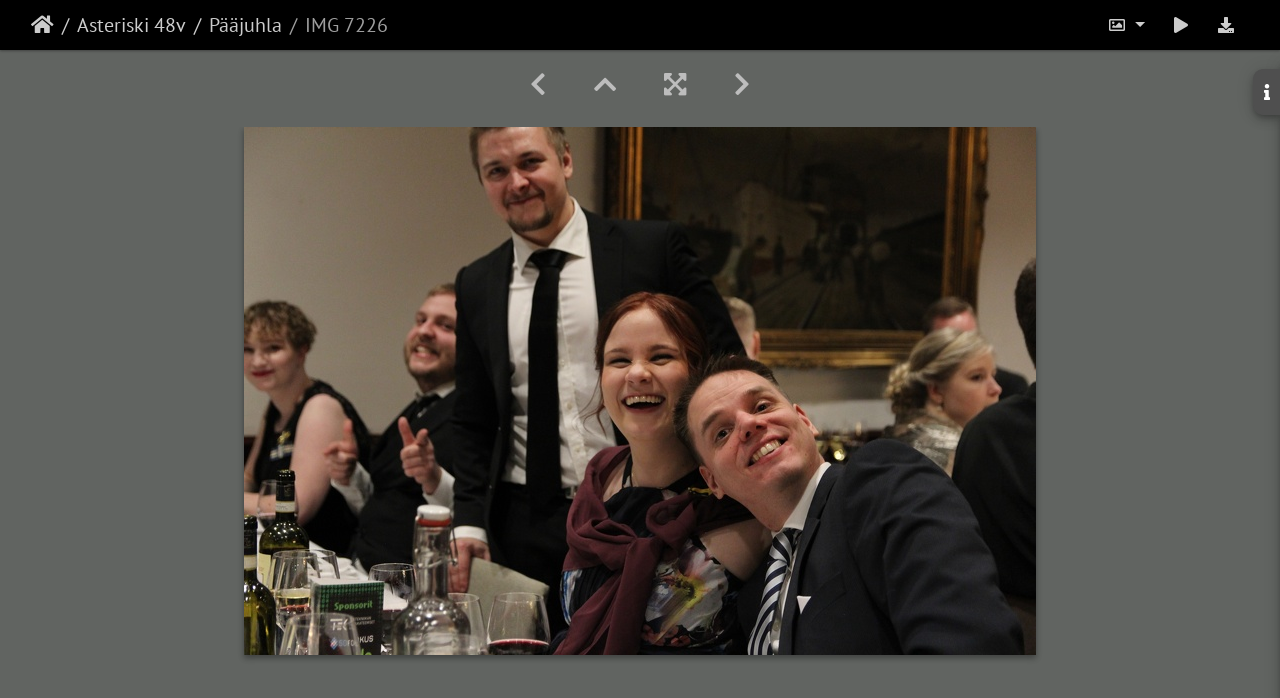

--- FILE ---
content_type: text/html; charset=utf-8
request_url: https://kuvat.asteriski.fi/picture.php?/37250/category/11877
body_size: 10172
content:
<!DOCTYPE html>
<html lang="fi" dir="ltr">
<head>
    <meta http-equiv="Content-Type" content="text/html; charset=utf-8">
    <meta name="generator" content="Piwigo (aka PWG), see piwigo.org">
    <meta name="viewport" content="width=device-width, initial-scale=1.0, maximum-scale=1.0, viewport-fit=cover">
    <meta name="mobile-web-app-capable" content="yes">
    <meta name="apple-mobile-web-app-capable" content="yes">
    <meta name="apple-mobile-web-app-status-bar-style" content="black-translucent">
    <meta http-equiv="X-UA-Compatible" content="IE=edge">
    <meta name="description" content="IMG 7226 - IMG_7226.JPG">

    <title>IMG 7226 | Asteriski ry galleria</title>
    <link rel="shortcut icon" type="image/x-icon" href="./local/favicon.ico">
    <link rel="icon" sizes="192x192" href="themes/bootstrap_darkroom/img/logo.png">
    <link rel="apple-touch-icon" sizes="192x192" href="themes/bootstrap_darkroom/img/logo.png">
    <link rel="start" title="Etusivu" href="/" >
    <link rel="search" title="Etsi" href="search.php">
    <link rel="first" title="Ensimmäinen" href="picture.php?/37280/category/11877">
    <link rel="prev" title="Edellinen" href="picture.php?/37249/category/11877">
    <link rel="next" title="Seuraava" href="picture.php?/37251/category/11877">
    <link rel="last" title="Viimeinen" href="picture.php?/37279/category/11877">
    <link rel="up" title="Esikatselukuvat" href="index.php?/category/11877">
    <link rel="canonical" href="picture.php?/37250">

     <link rel="stylesheet" type="text/css" href="_data/combined/121j5v3.css">

<link rel="prerender" href="picture.php?/37251/category/11877"><style type="text/css">
.navbar-contextual {
  background-color: #000 !important;
  padding-top: 5px;
  padding-bottom: 5px;
}</style>
</head>

<body id="thePicturePage" class="section-categories category-11877 image-37250 "  data-infos='{"section":"categories","category_id":"11877","image_id":"37250"}'>

<div id="wrapper">





<!-- End of header.tpl -->
<!-- Start of picture.tpl -->


<nav class="navbar navbar-contextual navbar-expand-lg navbar-dark bg-light sticky-top mb-2">
    <div class="container-fluid">
        <div class="navbar-brand">
            <div class="nav-breadcrumb d-inline-flex"><a class="nav-breadcrumb-item" href="/">Etusivu</a><a class="nav-breadcrumb-item" href="index.php?/category/11875">Asteriski 48v</a><a class="nav-breadcrumb-item" href="index.php?/category/11877">Pääjuhla</a><span class="nav-breadcrumb-item active">IMG 7226</span></div>
        </div>
        <button type="button" class="navbar-toggler" data-toggle="collapse" data-target="#secondary-navbar" aria-controls="secondary-navbar" aria-expanded="false" aria-label="Toggle navigation">
            <span class="fas fa-bars"></span>
        </button>
        <div class="navbar-collapse collapse justify-content-end" id="secondary-navbar">
            <ul class="navbar-nav">
                <li class="nav-item dropdown">
                    <a href="#" class="nav-link dropdown-toggle" data-toggle="dropdown" title="Kuvien koot">
                        <i class="far fa-image fa-fw" aria-hidden="true"></i><span class="d-lg-none ml-2">Kuvien koot</span>
                    </a>
                    <div class="dropdown-menu dropdown-menu-right" role="menu">
                        <a id="derivativemedium" class="dropdown-item derivative-li active" href="javascript:changeImgSrc('_data/i/upload/2020/03/14/20200314200014-50d7fb17-me.jpg','medium','medium')" rel="nofollow">
                                Keskikokoinen<span class="derivativeSizeDetails"> (792 x 528)</span>
                        </a>
                        <a id="derivativexxlarge" class="dropdown-item derivative-li" href="javascript:changeImgSrc('i.php?/upload/2020/03/14/20200314200014-50d7fb17-xx.jpg','xxlarge','xxlarge')" rel="nofollow">
                                Isoin<span class="derivativeSizeDetails"> (1656 x 1104)</span>
                        </a>

                        <a class="dropdown-item" href="javascript:phpWGOpenWindow('./upload/2020/03/14/20200314200014-50d7fb17.jpg','xxx','scrollbars=yes,toolbar=no,status=no,resizable=yes')" rel="nofollow">Alkuperäinen</a>
                    </div>
                </li>
                <li class="nav-item">
                    <a class="nav-link" href="javascript:;" title="diaesitys" id="startSlideshow" rel="nofollow">
                        <i class="fas fa-play fa-fw" aria-hidden="true"></i><span class="d-lg-none ml-2 text-capitalize">diaesitys</span>
                    </a>
                </li>
                <li class="nav-item">
                    <a id="downloadSwitchLink" class="nav-link" href="action.php?id=37250&amp;part=e&amp;download" title="Lataa tämä tiedosto" rel="nofollow">
                        <i class="fas fa-download fa-fw" aria-hidden="true"></i><span class="d-lg-none ml-2">Lataa tämä tiedosto</span>
                    </a>
                 </li>
            </ul>
        </div>
    </div>
</nav>


<div id="main-picture-container" class="container-fluid">


  <div class="row justify-content-center">
    <div id="navigationButtons" class="col-12 py-2">
<a href="picture.php?/37249/category/11877" title="Edellinen : IMG 7222" id="navPrevPicture"><i class="fas fa-chevron-left" aria-hidden="true"></i></a><a href="index.php?/category/11877" title="Esikatselukuvat"><i class="fas fa-chevron-up"></i></a><a href="javascript:;" title="Fullscreen" id="startPhotoSwipe"><i class="fas fa-expand-arrows-alt" aria-hidden="true"></i></a><a href="picture.php?/37251/category/11877" title="Seuraava : IMG 7227" id="navNextPicture"><i class="fas fa-chevron-right" aria-hidden="true"></i></a>    </div>
  </div>

  <div id="theImage" class="row d-block justify-content-center mb-3">
    <img class="path-ext-jpg file-ext-jpg" src="_data/i/upload/2020/03/14/20200314200014-50d7fb17-me.jpg" width="792" height="528" alt="IMG_7226.JPG" id="theMainImage" usemap="#mapmedium" title="IMG 7226 - IMG_7226.JPG">
  
<map name="mapmedium"><area shape=rect coords="0,0,198,528" href="picture.php?/37249/category/11877" title="Edellinen : IMG 7222" alt="IMG 7222"><area shape=rect coords="198,0,591,132" href="index.php?/category/11877" title="Esikatselukuvat" alt="Esikatselukuvat"><area shape=rect coords="595,0,792,528" href="picture.php?/37251/category/11877" title="Seuraava : IMG 7227" alt="IMG 7227"></map><map name="mapxxlarge"><area shape=rect coords="0,0,414,1104" href="picture.php?/37249/category/11877" title="Edellinen : IMG 7222" alt="IMG 7222"><area shape=rect coords="414,0,1235,276" href="index.php?/category/11877" title="Esikatselukuvat" alt="Esikatselukuvat"><area shape=rect coords="1245,0,1656,1104" href="picture.php?/37251/category/11877" title="Seuraava : IMG 7227" alt="IMG 7227"></map>
  </div>

<div id="sidebar">
    <div id="info-content" class="info">
        <dl id="standard" class="imageInfoTable">
            <h4>Information</h4>
            <div id="datecreate" class="imageInfo">
                <dt>Luotu</dt>
                <dd><a href="index.php?/created-monthly-list-2020-03-06" rel="nofollow">Perjantai 6 Maaliskuu 2020</a></dd>
            </div>
            <div id="datepost" class="imageInfo">
                <dt>Lähetetty</dt>
                <dd><a href="index.php?/posted-monthly-list-2020-03-14" rel="nofollow">Lauantai 14 Maaliskuu 2020</a></dd>
            </div>
            <div id="visits" class="imageInfo">
                <dt>Vierailut</dt>
                <dd>8898</dd>
            </div>
            <div id="Dimensions" class="imageInfo">
                <dt>Koko</dt>
                <dd>5184*3456</dd>
            </div>
            <div id="Filesize" class="imageInfo">
                <dt>Tiedoston koko</dt>
                <dd>6076 kB</dd>
            </div>
            <div id="Categories" class="imageInfo">
                <dt>Albumit</dt>
                <dd>
                <a href="index.php?/category/11875">Asteriski 48v</a> / <a href="index.php?/category/11877">Pääjuhla</a>
                </dd>
            </div>

<div id="metadata" class="imageInfo">
            <br />
            <h4>EXIF Metatiedot</h4>
            <dt>Make</dt>
            <dd>Canon</dd>
            <dt>Model</dt>
            <dd>Canon EOS 1200D</dd>
            <dt>DateTimeOriginal</dt>
            <dd>2020:03:06 20:22:18</dd>
            <dt>ApertureFNumber</dt>
            <dd>f/2.8</dd>
</div>
        </dl>
    </div>
    <div class="handle">
        <a id="info-link" href="#">
            <span class="fas fa-info" aria-hidden="true"></span>
        </a>
    </div>
</div>

  <div id="theImageComment" class="row justify-content-center mb-3">
  </div>

    </div>

<div id="carousel-container" class="container">
  <div id="theImageCarousel" class="row mx-0">
    <div class="col-lg-10 col-md-12 mx-auto">
      <div id="thumbnailCarousel" class="slick-carousel">
                        <div class="text-center">
          <a  href="picture.php?/37280/category/11877" data-index="0" data-name="IMG 6742" data-description="" data-src-xlarge="i.php?/upload/2020/03/14/20200314200258-fb55dd04-xx.jpg" data-size-xlarge="1656 x 1104" data-src-large="_data/i/upload/2020/03/14/20200314200258-fb55dd04-me.jpg" data-size-large="792 x 528" data-src-medium="_data/i/upload/2020/03/14/20200314200258-fb55dd04-me.jpg" data-size-medium="792 x 528">
            <img data-lazy="_data/i/upload/2020/03/14/20200314200258-fb55dd04-sq.jpg" alt="IMG 6742" title="" class="img-fluid path-ext-jpg file-ext-jpg">
          </a>
        </div>
                        <div class="text-center">
          <a  href="picture.php?/37281/category/11877" data-index="1" data-name="IMG 6745" data-description="" data-src-xlarge="i.php?/upload/2020/03/14/20200314200317-4d20ea84-xx.jpg" data-size-xlarge="1656 x 1104" data-src-large="_data/i/upload/2020/03/14/20200314200317-4d20ea84-me.jpg" data-size-large="792 x 528" data-src-medium="_data/i/upload/2020/03/14/20200314200317-4d20ea84-me.jpg" data-size-medium="792 x 528">
            <img data-lazy="_data/i/upload/2020/03/14/20200314200317-4d20ea84-sq.jpg" alt="IMG 6745" title="" class="img-fluid path-ext-jpg file-ext-jpg">
          </a>
        </div>
                        <div class="text-center">
          <a  href="picture.php?/37282/category/11877" data-index="2" data-name="IMG 6749" data-description="" data-src-xlarge="i.php?/upload/2020/03/14/20200314200333-66414c2c-xx.jpg" data-size-xlarge="1656 x 1104" data-src-large="_data/i/upload/2020/03/14/20200314200333-66414c2c-me.jpg" data-size-large="792 x 528" data-src-medium="_data/i/upload/2020/03/14/20200314200333-66414c2c-me.jpg" data-size-medium="792 x 528">
            <img data-lazy="_data/i/upload/2020/03/14/20200314200333-66414c2c-sq.jpg" alt="IMG 6749" title="" class="img-fluid path-ext-jpg file-ext-jpg">
          </a>
        </div>
                        <div class="text-center">
          <a  href="picture.php?/37283/category/11877" data-index="3" data-name="IMG 6823" data-description="" data-src-xlarge="i.php?/upload/2020/03/14/20200314200350-df5c90ae-xx.jpg" data-size-xlarge="1656 x 1104" data-src-large="_data/i/upload/2020/03/14/20200314200350-df5c90ae-me.jpg" data-size-large="792 x 528" data-src-medium="_data/i/upload/2020/03/14/20200314200350-df5c90ae-me.jpg" data-size-medium="792 x 528">
            <img data-lazy="_data/i/upload/2020/03/14/20200314200350-df5c90ae-sq.jpg" alt="IMG 6823" title="" class="img-fluid path-ext-jpg file-ext-jpg">
          </a>
        </div>
                        <div class="text-center">
          <a  href="picture.php?/37284/category/11877" data-index="4" data-name="IMG 6824" data-description="" data-src-xlarge="i.php?/upload/2020/03/14/20200314200404-60b78e30-xx.jpg" data-size-xlarge="1656 x 1104" data-src-large="_data/i/upload/2020/03/14/20200314200404-60b78e30-me.jpg" data-size-large="792 x 528" data-src-medium="_data/i/upload/2020/03/14/20200314200404-60b78e30-me.jpg" data-size-medium="792 x 528">
            <img data-lazy="_data/i/upload/2020/03/14/20200314200404-60b78e30-sq.jpg" alt="IMG 6824" title="" class="img-fluid path-ext-jpg file-ext-jpg">
          </a>
        </div>
                        <div class="text-center">
          <a  href="picture.php?/37285/category/11877" data-index="5" data-name="IMG 6828" data-description="" data-src-xlarge="i.php?/upload/2020/03/14/20200314200417-b20d9099-xx.jpg" data-size-xlarge="828 x 1242" data-src-large="_data/i/upload/2020/03/14/20200314200417-b20d9099-me.jpg" data-size-large="396 x 594" data-src-medium="_data/i/upload/2020/03/14/20200314200417-b20d9099-me.jpg" data-size-medium="396 x 594">
            <img data-lazy="_data/i/upload/2020/03/14/20200314200417-b20d9099-sq.jpg" alt="IMG 6828" title="" class="img-fluid path-ext-jpg file-ext-jpg">
          </a>
        </div>
                        <div class="text-center">
          <a  href="picture.php?/37286/category/11877" data-index="6" data-name="IMG 6833" data-description="" data-src-xlarge="i.php?/upload/2020/03/14/20200314200431-2bb1de92-xx.jpg" data-size-xlarge="1656 x 1104" data-src-large="_data/i/upload/2020/03/14/20200314200431-2bb1de92-me.jpg" data-size-large="792 x 528" data-src-medium="_data/i/upload/2020/03/14/20200314200431-2bb1de92-me.jpg" data-size-medium="792 x 528">
            <img data-lazy="_data/i/upload/2020/03/14/20200314200431-2bb1de92-sq.jpg" alt="IMG 6833" title="" class="img-fluid path-ext-jpg file-ext-jpg">
          </a>
        </div>
                        <div class="text-center">
          <a  href="picture.php?/37287/category/11877" data-index="7" data-name="IMG 6841" data-description="" data-src-xlarge="i.php?/upload/2020/03/14/20200314200444-88c27f67-xx.jpg" data-size-xlarge="1656 x 1104" data-src-large="_data/i/upload/2020/03/14/20200314200444-88c27f67-me.jpg" data-size-large="792 x 528" data-src-medium="_data/i/upload/2020/03/14/20200314200444-88c27f67-me.jpg" data-size-medium="792 x 528">
            <img data-lazy="_data/i/upload/2020/03/14/20200314200444-88c27f67-sq.jpg" alt="IMG 6841" title="" class="img-fluid path-ext-jpg file-ext-jpg">
          </a>
        </div>
                        <div class="text-center">
          <a  href="picture.php?/37288/category/11877" data-index="8" data-name="IMG 7177" data-description="" data-src-xlarge="i.php?/upload/2020/03/14/20200314200451-9cbc2295-xx.jpg" data-size-xlarge="1656 x 1104" data-src-large="_data/i/upload/2020/03/14/20200314200451-9cbc2295-me.jpg" data-size-large="792 x 528" data-src-medium="_data/i/upload/2020/03/14/20200314200451-9cbc2295-me.jpg" data-size-medium="792 x 528">
            <img data-lazy="_data/i/upload/2020/03/14/20200314200451-9cbc2295-sq.jpg" alt="IMG 7177" title="" class="img-fluid path-ext-jpg file-ext-jpg">
          </a>
        </div>
                        <div class="text-center">
          <a  href="picture.php?/37289/category/11877" data-index="9" data-name="IMG 7183" data-description="" data-src-xlarge="i.php?/upload/2020/03/14/20200314200453-68ddff70-xx.jpg" data-size-xlarge="1656 x 1104" data-src-large="_data/i/upload/2020/03/14/20200314200453-68ddff70-me.jpg" data-size-large="792 x 528" data-src-medium="_data/i/upload/2020/03/14/20200314200453-68ddff70-me.jpg" data-size-medium="792 x 528">
            <img data-lazy="_data/i/upload/2020/03/14/20200314200453-68ddff70-sq.jpg" alt="IMG 7183" title="" class="img-fluid path-ext-jpg file-ext-jpg">
          </a>
        </div>
                        <div class="text-center">
          <a  href="picture.php?/37290/category/11877" data-index="10" data-name="IMG 7193" data-description="" data-src-xlarge="i.php?/upload/2020/03/14/20200314200456-a12a8678-xx.jpg" data-size-xlarge="1656 x 1104" data-src-large="_data/i/upload/2020/03/14/20200314200456-a12a8678-me.jpg" data-size-large="792 x 528" data-src-medium="_data/i/upload/2020/03/14/20200314200456-a12a8678-me.jpg" data-size-medium="792 x 528">
            <img data-lazy="_data/i/upload/2020/03/14/20200314200456-a12a8678-sq.jpg" alt="IMG 7193" title="" class="img-fluid path-ext-jpg file-ext-jpg">
          </a>
        </div>
                        <div class="text-center">
          <a  href="picture.php?/37291/category/11877" data-index="11" data-name="IMG 7195" data-description="" data-src-xlarge="i.php?/upload/2020/03/14/20200314200507-b2f07b77-xx.jpg" data-size-xlarge="1656 x 1104" data-src-large="_data/i/upload/2020/03/14/20200314200507-b2f07b77-me.jpg" data-size-large="792 x 528" data-src-medium="_data/i/upload/2020/03/14/20200314200507-b2f07b77-me.jpg" data-size-medium="792 x 528">
            <img data-lazy="_data/i/upload/2020/03/14/20200314200507-b2f07b77-sq.jpg" alt="IMG 7195" title="" class="img-fluid path-ext-jpg file-ext-jpg">
          </a>
        </div>
                        <div class="text-center">
          <a  href="picture.php?/37292/category/11877" data-index="12" data-name="IMG 7199" data-description="" data-src-xlarge="i.php?/upload/2020/03/14/20200314200517-aef3c2c0-xx.jpg" data-size-xlarge="1656 x 1104" data-src-large="_data/i/upload/2020/03/14/20200314200517-aef3c2c0-me.jpg" data-size-large="792 x 528" data-src-medium="_data/i/upload/2020/03/14/20200314200517-aef3c2c0-me.jpg" data-size-medium="792 x 528">
            <img data-lazy="_data/i/upload/2020/03/14/20200314200517-aef3c2c0-sq.jpg" alt="IMG 7199" title="" class="img-fluid path-ext-jpg file-ext-jpg">
          </a>
        </div>
                        <div class="text-center">
          <a  href="picture.php?/37293/category/11877" data-index="13" data-name="IMG 7200" data-description="" data-src-xlarge="i.php?/upload/2020/03/14/20200314200523-4ab46527-xx.jpg" data-size-xlarge="1656 x 1104" data-src-large="_data/i/upload/2020/03/14/20200314200523-4ab46527-me.jpg" data-size-large="792 x 528" data-src-medium="_data/i/upload/2020/03/14/20200314200523-4ab46527-me.jpg" data-size-medium="792 x 528">
            <img data-lazy="_data/i/upload/2020/03/14/20200314200523-4ab46527-sq.jpg" alt="IMG 7200" title="" class="img-fluid path-ext-jpg file-ext-jpg">
          </a>
        </div>
                        <div class="text-center">
          <a  href="picture.php?/37294/category/11877" data-index="14" data-name="IMG 7203" data-description="" data-src-xlarge="i.php?/upload/2020/03/14/20200314200525-fb8c5953-xx.jpg" data-size-xlarge="1656 x 1104" data-src-large="_data/i/upload/2020/03/14/20200314200525-fb8c5953-me.jpg" data-size-large="792 x 528" data-src-medium="_data/i/upload/2020/03/14/20200314200525-fb8c5953-me.jpg" data-size-medium="792 x 528">
            <img data-lazy="_data/i/upload/2020/03/14/20200314200525-fb8c5953-sq.jpg" alt="IMG 7203" title="" class="img-fluid path-ext-jpg file-ext-jpg">
          </a>
        </div>
                        <div class="text-center">
          <a  href="picture.php?/37247/category/11877" data-index="15" data-name="IMG 7207" data-description="" data-src-xlarge="i.php?/upload/2020/03/14/20200314200006-6ea8b32b-xx.jpg" data-size-xlarge="1656 x 1104" data-src-large="_data/i/upload/2020/03/14/20200314200006-6ea8b32b-me.jpg" data-size-large="792 x 528" data-src-medium="_data/i/upload/2020/03/14/20200314200006-6ea8b32b-me.jpg" data-size-medium="792 x 528">
            <img data-lazy="_data/i/upload/2020/03/14/20200314200006-6ea8b32b-sq.jpg" alt="IMG 7207" title="" class="img-fluid path-ext-jpg file-ext-jpg">
          </a>
        </div>
                        <div class="text-center">
          <a  href="picture.php?/37248/category/11877" data-index="16" data-name="IMG 7212" data-description="" data-src-xlarge="i.php?/upload/2020/03/14/20200314200009-9949ef5d-xx.jpg" data-size-xlarge="1656 x 1104" data-src-large="_data/i/upload/2020/03/14/20200314200009-9949ef5d-me.jpg" data-size-large="792 x 528" data-src-medium="_data/i/upload/2020/03/14/20200314200009-9949ef5d-me.jpg" data-size-medium="792 x 528">
            <img data-lazy="_data/i/upload/2020/03/14/20200314200009-9949ef5d-sq.jpg" alt="IMG 7212" title="" class="img-fluid path-ext-jpg file-ext-jpg">
          </a>
        </div>
                        <div class="text-center">
          <a  href="picture.php?/37249/category/11877" data-index="17" data-name="IMG 7222" data-description="" data-src-xlarge="i.php?/upload/2020/03/14/20200314200011-7b93fe65-xx.jpg" data-size-xlarge="1656 x 1104" data-src-large="_data/i/upload/2020/03/14/20200314200011-7b93fe65-me.jpg" data-size-large="792 x 528" data-src-medium="_data/i/upload/2020/03/14/20200314200011-7b93fe65-me.jpg" data-size-medium="792 x 528">
            <img data-lazy="_data/i/upload/2020/03/14/20200314200011-7b93fe65-sq.jpg" alt="IMG 7222" title="" class="img-fluid path-ext-jpg file-ext-jpg">
          </a>
        </div>
                        <div class="text-center thumbnail-active">
          <a  id="thumbnail-active" href="picture.php?/37250/category/11877" data-index="18" data-name="IMG 7226" data-description="" data-src-xlarge="i.php?/upload/2020/03/14/20200314200014-50d7fb17-xx.jpg" data-size-xlarge="1656 x 1104" data-src-large="_data/i/upload/2020/03/14/20200314200014-50d7fb17-me.jpg" data-size-large="792 x 528" data-src-medium="_data/i/upload/2020/03/14/20200314200014-50d7fb17-me.jpg" data-size-medium="792 x 528">
            <img data-lazy="_data/i/upload/2020/03/14/20200314200014-50d7fb17-sq.jpg" alt="IMG 7226" title="" class="img-fluid path-ext-jpg file-ext-jpg">
          </a>
        </div>
                        <div class="text-center">
          <a  href="picture.php?/37251/category/11877" data-index="19" data-name="IMG 7227" data-description="" data-src-xlarge="i.php?/upload/2020/03/14/20200314200017-6cff0de2-xx.jpg" data-size-xlarge="1656 x 1104" data-src-large="_data/i/upload/2020/03/14/20200314200017-6cff0de2-me.jpg" data-size-large="792 x 528" data-src-medium="_data/i/upload/2020/03/14/20200314200017-6cff0de2-me.jpg" data-size-medium="792 x 528">
            <img data-lazy="_data/i/upload/2020/03/14/20200314200017-6cff0de2-sq.jpg" alt="IMG 7227" title="" class="img-fluid path-ext-jpg file-ext-jpg">
          </a>
        </div>
                        <div class="text-center">
          <a  href="picture.php?/37252/category/11877" data-index="20" data-name="IMG 7228" data-description="" data-src-xlarge="i.php?/upload/2020/03/14/20200314200019-e31de58f-xx.jpg" data-size-xlarge="1656 x 1104" data-src-large="_data/i/upload/2020/03/14/20200314200019-e31de58f-me.jpg" data-size-large="792 x 528" data-src-medium="_data/i/upload/2020/03/14/20200314200019-e31de58f-me.jpg" data-size-medium="792 x 528">
            <img data-lazy="_data/i/upload/2020/03/14/20200314200019-e31de58f-sq.jpg" alt="IMG 7228" title="" class="img-fluid path-ext-jpg file-ext-jpg">
          </a>
        </div>
                        <div class="text-center">
          <a  href="picture.php?/37253/category/11877" data-index="21" data-name="IMG 7232" data-description="" data-src-xlarge="i.php?/upload/2020/03/14/20200314200021-f2c03c9c-xx.jpg" data-size-xlarge="1656 x 1104" data-src-large="_data/i/upload/2020/03/14/20200314200021-f2c03c9c-me.jpg" data-size-large="792 x 528" data-src-medium="_data/i/upload/2020/03/14/20200314200021-f2c03c9c-me.jpg" data-size-medium="792 x 528">
            <img data-lazy="_data/i/upload/2020/03/14/20200314200021-f2c03c9c-sq.jpg" alt="IMG 7232" title="" class="img-fluid path-ext-jpg file-ext-jpg">
          </a>
        </div>
                        <div class="text-center">
          <a  href="picture.php?/37254/category/11877" data-index="22" data-name="IMG 7235" data-description="" data-src-xlarge="i.php?/upload/2020/03/14/20200314200024-566662bb-xx.jpg" data-size-xlarge="1656 x 1104" data-src-large="_data/i/upload/2020/03/14/20200314200024-566662bb-me.jpg" data-size-large="792 x 528" data-src-medium="_data/i/upload/2020/03/14/20200314200024-566662bb-me.jpg" data-size-medium="792 x 528">
            <img data-lazy="_data/i/upload/2020/03/14/20200314200024-566662bb-sq.jpg" alt="IMG 7235" title="" class="img-fluid path-ext-jpg file-ext-jpg">
          </a>
        </div>
                        <div class="text-center">
          <a  href="picture.php?/37255/category/11877" data-index="23" data-name="IMG 7241" data-description="" data-src-xlarge="i.php?/upload/2020/03/14/20200314200026-c41fba9b-xx.jpg" data-size-xlarge="1656 x 1104" data-src-large="_data/i/upload/2020/03/14/20200314200026-c41fba9b-me.jpg" data-size-large="792 x 528" data-src-medium="_data/i/upload/2020/03/14/20200314200026-c41fba9b-me.jpg" data-size-medium="792 x 528">
            <img data-lazy="_data/i/upload/2020/03/14/20200314200026-c41fba9b-sq.jpg" alt="IMG 7241" title="" class="img-fluid path-ext-jpg file-ext-jpg">
          </a>
        </div>
                        <div class="text-center">
          <a  href="picture.php?/37256/category/11877" data-index="24" data-name="IMG 7243" data-description="" data-src-xlarge="i.php?/upload/2020/03/14/20200314200029-04908d5b-xx.jpg" data-size-xlarge="1656 x 1104" data-src-large="_data/i/upload/2020/03/14/20200314200029-04908d5b-me.jpg" data-size-large="792 x 528" data-src-medium="_data/i/upload/2020/03/14/20200314200029-04908d5b-me.jpg" data-size-medium="792 x 528">
            <img data-lazy="_data/i/upload/2020/03/14/20200314200029-04908d5b-sq.jpg" alt="IMG 7243" title="" class="img-fluid path-ext-jpg file-ext-jpg">
          </a>
        </div>
                        <div class="text-center">
          <a  href="picture.php?/37257/category/11877" data-index="25" data-name="IMG 7247" data-description="" data-src-xlarge="i.php?/upload/2020/03/14/20200314200032-80b3fbc7-xx.jpg" data-size-xlarge="1656 x 1104" data-src-large="_data/i/upload/2020/03/14/20200314200032-80b3fbc7-me.jpg" data-size-large="792 x 528" data-src-medium="_data/i/upload/2020/03/14/20200314200032-80b3fbc7-me.jpg" data-size-medium="792 x 528">
            <img data-lazy="_data/i/upload/2020/03/14/20200314200032-80b3fbc7-sq.jpg" alt="IMG 7247" title="" class="img-fluid path-ext-jpg file-ext-jpg">
          </a>
        </div>
                        <div class="text-center">
          <a  href="picture.php?/37258/category/11877" data-index="26" data-name="IMG 7251" data-description="" data-src-xlarge="i.php?/upload/2020/03/14/20200314200035-28455b1f-xx.jpg" data-size-xlarge="1656 x 1104" data-src-large="_data/i/upload/2020/03/14/20200314200035-28455b1f-me.jpg" data-size-large="792 x 528" data-src-medium="_data/i/upload/2020/03/14/20200314200035-28455b1f-me.jpg" data-size-medium="792 x 528">
            <img data-lazy="_data/i/upload/2020/03/14/20200314200035-28455b1f-sq.jpg" alt="IMG 7251" title="" class="img-fluid path-ext-jpg file-ext-jpg">
          </a>
        </div>
                        <div class="text-center">
          <a  href="picture.php?/37259/category/11877" data-index="27" data-name="IMG 7262" data-description="" data-src-xlarge="i.php?/upload/2020/03/14/20200314200037-8e5fe3f1-xx.jpg" data-size-xlarge="828 x 1242" data-src-large="_data/i/upload/2020/03/14/20200314200037-8e5fe3f1-me.jpg" data-size-large="396 x 594" data-src-medium="_data/i/upload/2020/03/14/20200314200037-8e5fe3f1-me.jpg" data-size-medium="396 x 594">
            <img data-lazy="_data/i/upload/2020/03/14/20200314200037-8e5fe3f1-sq.jpg" alt="IMG 7262" title="" class="img-fluid path-ext-jpg file-ext-jpg">
          </a>
        </div>
                        <div class="text-center">
          <a  href="picture.php?/37260/category/11877" data-index="28" data-name="IMG 7269" data-description="" data-src-xlarge="i.php?/upload/2020/03/14/20200314200039-a6eec9a6-xx.jpg" data-size-xlarge="1656 x 1104" data-src-large="_data/i/upload/2020/03/14/20200314200039-a6eec9a6-me.jpg" data-size-large="792 x 528" data-src-medium="_data/i/upload/2020/03/14/20200314200039-a6eec9a6-me.jpg" data-size-medium="792 x 528">
            <img data-lazy="_data/i/upload/2020/03/14/20200314200039-a6eec9a6-sq.jpg" alt="IMG 7269" title="" class="img-fluid path-ext-jpg file-ext-jpg">
          </a>
        </div>
                        <div class="text-center">
          <a  href="picture.php?/37261/category/11877" data-index="29" data-name="IMG 7273" data-description="" data-src-xlarge="i.php?/upload/2020/03/14/20200314200042-4c2415da-xx.jpg" data-size-xlarge="1656 x 1104" data-src-large="_data/i/upload/2020/03/14/20200314200042-4c2415da-me.jpg" data-size-large="792 x 528" data-src-medium="_data/i/upload/2020/03/14/20200314200042-4c2415da-me.jpg" data-size-medium="792 x 528">
            <img data-lazy="_data/i/upload/2020/03/14/20200314200042-4c2415da-sq.jpg" alt="IMG 7273" title="" class="img-fluid path-ext-jpg file-ext-jpg">
          </a>
        </div>
                        <div class="text-center">
          <a  href="picture.php?/37262/category/11877" data-index="30" data-name="IMG 7285" data-description="" data-src-xlarge="i.php?/upload/2020/03/14/20200314200045-b4ce5535-xx.jpg" data-size-xlarge="1656 x 1104" data-src-large="_data/i/upload/2020/03/14/20200314200045-b4ce5535-me.jpg" data-size-large="792 x 528" data-src-medium="_data/i/upload/2020/03/14/20200314200045-b4ce5535-me.jpg" data-size-medium="792 x 528">
            <img data-lazy="_data/i/upload/2020/03/14/20200314200045-b4ce5535-sq.jpg" alt="IMG 7285" title="" class="img-fluid path-ext-jpg file-ext-jpg">
          </a>
        </div>
                        <div class="text-center">
          <a  href="picture.php?/37263/category/11877" data-index="31" data-name="IMG 7287" data-description="" data-src-xlarge="i.php?/upload/2020/03/14/20200314200047-038dc9e5-xx.jpg" data-size-xlarge="1656 x 1104" data-src-large="_data/i/upload/2020/03/14/20200314200047-038dc9e5-me.jpg" data-size-large="792 x 528" data-src-medium="_data/i/upload/2020/03/14/20200314200047-038dc9e5-me.jpg" data-size-medium="792 x 528">
            <img data-lazy="_data/i/upload/2020/03/14/20200314200047-038dc9e5-sq.jpg" alt="IMG 7287" title="" class="img-fluid path-ext-jpg file-ext-jpg">
          </a>
        </div>
                        <div class="text-center">
          <a  href="picture.php?/37264/category/11877" data-index="32" data-name="IMG 7451" data-description="" data-src-xlarge="i.php?/upload/2020/03/14/20200314200050-cf2d2b30-xx.jpg" data-size-xlarge="1656 x 1104" data-src-large="_data/i/upload/2020/03/14/20200314200050-cf2d2b30-me.jpg" data-size-large="792 x 528" data-src-medium="_data/i/upload/2020/03/14/20200314200050-cf2d2b30-me.jpg" data-size-medium="792 x 528">
            <img data-lazy="_data/i/upload/2020/03/14/20200314200050-cf2d2b30-sq.jpg" alt="IMG 7451" title="" class="img-fluid path-ext-jpg file-ext-jpg">
          </a>
        </div>
                        <div class="text-center">
          <a  href="picture.php?/37265/category/11877" data-index="33" data-name="IMG 7452" data-description="" data-src-xlarge="i.php?/upload/2020/03/14/20200314200053-6d86be65-xx.jpg" data-size-xlarge="1656 x 1104" data-src-large="_data/i/upload/2020/03/14/20200314200053-6d86be65-me.jpg" data-size-large="792 x 528" data-src-medium="_data/i/upload/2020/03/14/20200314200053-6d86be65-me.jpg" data-size-medium="792 x 528">
            <img data-lazy="_data/i/upload/2020/03/14/20200314200053-6d86be65-sq.jpg" alt="IMG 7452" title="" class="img-fluid path-ext-jpg file-ext-jpg">
          </a>
        </div>
                        <div class="text-center">
          <a  href="picture.php?/37266/category/11877" data-index="34" data-name="IMG 7459" data-description="" data-src-xlarge="i.php?/upload/2020/03/14/20200314200056-8e3f80bd-xx.jpg" data-size-xlarge="1656 x 1104" data-src-large="_data/i/upload/2020/03/14/20200314200056-8e3f80bd-me.jpg" data-size-large="792 x 528" data-src-medium="_data/i/upload/2020/03/14/20200314200056-8e3f80bd-me.jpg" data-size-medium="792 x 528">
            <img data-lazy="_data/i/upload/2020/03/14/20200314200056-8e3f80bd-sq.jpg" alt="IMG 7459" title="" class="img-fluid path-ext-jpg file-ext-jpg">
          </a>
        </div>
                        <div class="text-center">
          <a  href="picture.php?/37267/category/11877" data-index="35" data-name="IMG 7463" data-description="" data-src-xlarge="i.php?/upload/2020/03/14/20200314200058-b4fd254d-xx.jpg" data-size-xlarge="1656 x 1104" data-src-large="_data/i/upload/2020/03/14/20200314200058-b4fd254d-me.jpg" data-size-large="792 x 528" data-src-medium="_data/i/upload/2020/03/14/20200314200058-b4fd254d-me.jpg" data-size-medium="792 x 528">
            <img data-lazy="_data/i/upload/2020/03/14/20200314200058-b4fd254d-sq.jpg" alt="IMG 7463" title="" class="img-fluid path-ext-jpg file-ext-jpg">
          </a>
        </div>
                        <div class="text-center">
          <a  href="picture.php?/37268/category/11877" data-index="36" data-name="IMG 7467" data-description="" data-src-xlarge="i.php?/upload/2020/03/14/20200314200101-0604c47f-xx.jpg" data-size-xlarge="1656 x 1104" data-src-large="_data/i/upload/2020/03/14/20200314200101-0604c47f-me.jpg" data-size-large="792 x 528" data-src-medium="_data/i/upload/2020/03/14/20200314200101-0604c47f-me.jpg" data-size-medium="792 x 528">
            <img data-lazy="_data/i/upload/2020/03/14/20200314200101-0604c47f-sq.jpg" alt="IMG 7467" title="" class="img-fluid path-ext-jpg file-ext-jpg">
          </a>
        </div>
                        <div class="text-center">
          <a  href="picture.php?/37269/category/11877" data-index="37" data-name="IMG 7470" data-description="" data-src-xlarge="i.php?/upload/2020/03/14/20200314200104-59e82e55-xx.jpg" data-size-xlarge="1656 x 1104" data-src-large="_data/i/upload/2020/03/14/20200314200104-59e82e55-me.jpg" data-size-large="792 x 528" data-src-medium="_data/i/upload/2020/03/14/20200314200104-59e82e55-me.jpg" data-size-medium="792 x 528">
            <img data-lazy="_data/i/upload/2020/03/14/20200314200104-59e82e55-sq.jpg" alt="IMG 7470" title="" class="img-fluid path-ext-jpg file-ext-jpg">
          </a>
        </div>
                        <div class="text-center">
          <a  href="picture.php?/37270/category/11877" data-index="38" data-name="IMG 7475" data-description="" data-src-xlarge="i.php?/upload/2020/03/14/20200314200106-8e03bb8e-xx.jpg" data-size-xlarge="1656 x 1104" data-src-large="_data/i/upload/2020/03/14/20200314200106-8e03bb8e-me.jpg" data-size-large="792 x 528" data-src-medium="_data/i/upload/2020/03/14/20200314200106-8e03bb8e-me.jpg" data-size-medium="792 x 528">
            <img data-lazy="_data/i/upload/2020/03/14/20200314200106-8e03bb8e-sq.jpg" alt="IMG 7475" title="" class="img-fluid path-ext-jpg file-ext-jpg">
          </a>
        </div>
                        <div class="text-center">
          <a  href="picture.php?/37271/category/11877" data-index="39" data-name="IMG 7481" data-description="" data-src-xlarge="i.php?/upload/2020/03/14/20200314200109-71ee8160-xx.jpg" data-size-xlarge="1656 x 1104" data-src-large="_data/i/upload/2020/03/14/20200314200109-71ee8160-me.jpg" data-size-large="792 x 528" data-src-medium="_data/i/upload/2020/03/14/20200314200109-71ee8160-me.jpg" data-size-medium="792 x 528">
            <img data-lazy="_data/i/upload/2020/03/14/20200314200109-71ee8160-sq.jpg" alt="IMG 7481" title="" class="img-fluid path-ext-jpg file-ext-jpg">
          </a>
        </div>
                        <div class="text-center">
          <a  href="picture.php?/37272/category/11877" data-index="40" data-name="IMG 7492" data-description="" data-src-xlarge="i.php?/upload/2020/03/14/20200314200119-1a7a8b0f-xx.jpg" data-size-xlarge="1656 x 1104" data-src-large="_data/i/upload/2020/03/14/20200314200119-1a7a8b0f-me.jpg" data-size-large="792 x 528" data-src-medium="_data/i/upload/2020/03/14/20200314200119-1a7a8b0f-me.jpg" data-size-medium="792 x 528">
            <img data-lazy="_data/i/upload/2020/03/14/20200314200119-1a7a8b0f-sq.jpg" alt="IMG 7492" title="" class="img-fluid path-ext-jpg file-ext-jpg">
          </a>
        </div>
                        <div class="text-center">
          <a  href="picture.php?/37273/category/11877" data-index="41" data-name="IMG 7494" data-description="" data-src-xlarge="i.php?/upload/2020/03/14/20200314200133-8e4a9e1c-xx.jpg" data-size-xlarge="1656 x 1104" data-src-large="_data/i/upload/2020/03/14/20200314200133-8e4a9e1c-me.jpg" data-size-large="792 x 528" data-src-medium="_data/i/upload/2020/03/14/20200314200133-8e4a9e1c-me.jpg" data-size-medium="792 x 528">
            <img data-lazy="_data/i/upload/2020/03/14/20200314200133-8e4a9e1c-sq.jpg" alt="IMG 7494" title="" class="img-fluid path-ext-jpg file-ext-jpg">
          </a>
        </div>
                        <div class="text-center">
          <a  href="picture.php?/37274/category/11877" data-index="42" data-name="IMG 7511" data-description="" data-src-xlarge="i.php?/upload/2020/03/14/20200314200146-321f5595-xx.jpg" data-size-xlarge="1656 x 1104" data-src-large="_data/i/upload/2020/03/14/20200314200146-321f5595-me.jpg" data-size-large="792 x 528" data-src-medium="_data/i/upload/2020/03/14/20200314200146-321f5595-me.jpg" data-size-medium="792 x 528">
            <img data-lazy="_data/i/upload/2020/03/14/20200314200146-321f5595-sq.jpg" alt="IMG 7511" title="" class="img-fluid path-ext-jpg file-ext-jpg">
          </a>
        </div>
                        <div class="text-center">
          <a  href="picture.php?/37275/category/11877" data-index="43" data-name="IMG 7523" data-description="" data-src-xlarge="i.php?/upload/2020/03/14/20200314200200-aa0fa163-xx.jpg" data-size-xlarge="1656 x 1104" data-src-large="_data/i/upload/2020/03/14/20200314200200-aa0fa163-me.jpg" data-size-large="792 x 528" data-src-medium="_data/i/upload/2020/03/14/20200314200200-aa0fa163-me.jpg" data-size-medium="792 x 528">
            <img data-lazy="_data/i/upload/2020/03/14/20200314200200-aa0fa163-sq.jpg" alt="IMG 7523" title="" class="img-fluid path-ext-jpg file-ext-jpg">
          </a>
        </div>
                        <div class="text-center">
          <a  href="picture.php?/37276/category/11877" data-index="44" data-name="IMG 7525" data-description="" data-src-xlarge="i.php?/upload/2020/03/14/20200314200211-d3a32e32-xx.jpg" data-size-xlarge="1656 x 1104" data-src-large="_data/i/upload/2020/03/14/20200314200211-d3a32e32-me.jpg" data-size-large="792 x 528" data-src-medium="_data/i/upload/2020/03/14/20200314200211-d3a32e32-me.jpg" data-size-medium="792 x 528">
            <img data-lazy="_data/i/upload/2020/03/14/20200314200211-d3a32e32-sq.jpg" alt="IMG 7525" title="" class="img-fluid path-ext-jpg file-ext-jpg">
          </a>
        </div>
                        <div class="text-center">
          <a  href="picture.php?/37277/category/11877" data-index="45" data-name="IMG 7529" data-description="" data-src-xlarge="i.php?/upload/2020/03/14/20200314200223-6db8d06b-xx.jpg" data-size-xlarge="1656 x 1104" data-src-large="_data/i/upload/2020/03/14/20200314200223-6db8d06b-me.jpg" data-size-large="792 x 528" data-src-medium="_data/i/upload/2020/03/14/20200314200223-6db8d06b-me.jpg" data-size-medium="792 x 528">
            <img data-lazy="_data/i/upload/2020/03/14/20200314200223-6db8d06b-sq.jpg" alt="IMG 7529" title="" class="img-fluid path-ext-jpg file-ext-jpg">
          </a>
        </div>
                        <div class="text-center">
          <a  href="picture.php?/37279/category/11877" data-index="46" data-name="IMG 7551" data-description="" data-src-xlarge="i.php?/upload/2020/03/14/20200314200245-c05944a4-xx.jpg" data-size-xlarge="1656 x 1104" data-src-large="_data/i/upload/2020/03/14/20200314200245-c05944a4-me.jpg" data-size-large="792 x 528" data-src-medium="_data/i/upload/2020/03/14/20200314200245-c05944a4-me.jpg" data-size-medium="792 x 528">
            <img data-lazy="_data/i/upload/2020/03/14/20200314200245-c05944a4-sq.jpg" alt="IMG 7551" title="" class="img-fluid path-ext-jpg file-ext-jpg">
          </a>
        </div>
        </div>
    </div>
  </div>








</div>

<div id="info-container" class="container-fluid">
  <div id="theImageInfos" class="row justify-content-center">
    <div class="col-lg-8 col-md-10 col-12 mx-auto">
   <!-- comments -->
    </div>
  </div>


</div>
        <!-- Start of footer.tpl -->
        <div class="copyright container-fluid">
            <div class="text-center">
                                Powered by	<a href="https://piwigo.org" class="Piwigo">Piwigo</a>


            </div>
        </div>
</div>
<div class="pswp" tabindex="-1" role="dialog" aria-hidden="true">
     <div class="pswp__bg"></div>
     <div class="pswp__scroll-wrap">
           <div class="pswp__container">
             <div class="pswp__item"></div>
             <div class="pswp__item"></div>
             <div class="pswp__item"></div>
           </div>
           <div class="pswp__ui pswp__ui--hidden">
             <div class="pswp__top-bar">
                 <div class="pswp__counter"></div>
                 <button class="pswp__button pswp__button--close" title="Close (Esc)"></button>
                 <button class="pswp__button pswp__button--fs" title="Toggle fullscreen"></button>
                 <button class="pswp__button pswp__button--zoom" title="Zoom in/out"></button>
                 <button class="pswp__button pswp__button--details" title="Picture details"></button>
                 <button class="pswp__button pswp__button--autoplay" title="AutoPlay"></button>
                 <div class="pswp__preloader">
                     <div class="pswp__preloader__icn">
                       <div class="pswp__preloader__cut">
                         <div class="pswp__preloader__donut"></div>
                       </div>
                     </div>
                 </div>
             </div>
             <div class="pswp__share-modal pswp__share-modal--hidden pswp__single-tap">
                 <div class="pswp__share-tooltip"></div>
             </div>
             <button class="pswp__button pswp__button--arrow--left" title="Previous (arrow left)"></button>
             <button class="pswp__button pswp__button--arrow--right" title="Next (arrow right)"></button>
             <div class="pswp__caption">
                 <div class="pswp__caption__center"></div>
             </div>
         </div>
     </div>
</div>



<script type="text/javascript" src="_data/combined/qaesbe.js"></script>
<script type="text/javascript">//<![CDATA[

$(document).ready(function() {
  $('.navbar-contextual').removeClass('navbar-light').addClass('navbar-dark navbar-forced-sm');
});
function changeImgSrc(url,typeSave,typeMap) {var theImg = document.getElementById("theMainImage");if (theImg) {theImg.removeAttribute("width");theImg.removeAttribute("height");theImg.src = url;theImg.useMap = "#map"+typeMap;}jQuery('.derivative-li').removeClass('active');jQuery('#derivative'+typeMap).addClass('active');document.cookie = 'picture_deriv='+typeSave+';path=/';}
document.onkeydown = function(e){e=e||window.event;if (e.altKey) return true;var target=e.target||e.srcElement;if (target && target.type) return true;	var keyCode=e.keyCode||e.which, docElem=document.documentElement, url;switch(keyCode){case 63235: case 39: if ((e.ctrlKey || docElem.scrollLeft==docElem.scrollWidth-docElem.clientWidth) && $('.pswp--visible').length === 0)url="picture.php?/37251/category/11877"; break;case 63234: case 37: if ((e.ctrlKey || docElem.scrollLeft==0) && $('.pswp--visible').length === 0)url="picture.php?/37249/category/11877"; break;case 36: if (e.ctrlKey)url="picture.php?/37280/category/11877"; break;case 35: if (e.ctrlKey)url="picture.php?/37279/category/11877"; break;case 38: if (e.ctrlKey)url="index.php?/category/11877"; break;}if (url) {window.location=url.replace("&amp;","&"); return false;}return true;}
$(document).ready(function() { $("#wrapper").css({"position":"relative","overflow-x":"hidden"}); });
$(document).ready(function(){$('#thumbnailCarousel').slick({infinite: false,lazyLoad: 'ondemand',centerMode: false,slidesToShow: 7,slidesToScroll: 6,responsive: [{breakpoint: 1200,settings: {slidesToShow: 5,slidesToScroll: 4}},{breakpoint: 1024,settings: {slidesToShow: 4,slidesToScroll: 3}},{breakpoint: 768,settings: {slidesToShow: 3,slidesToScroll: 3}},{breakpoint: 420,settings: {centerMode: false,slidesToShow: 2,slidesToScroll: 2}}]});var currentThumbnailIndex = $('#thumbnailCarousel .thumbnail-active:not(.slick-cloned)').data('slick-index');$('#thumbnailCarousel').slick('goTo', currentThumbnailIndex, true);});
var selector = '#thumbnailCarousel';function startPhotoSwipe(idx) {$(selector).each(function() {$('#thumbnail-active').addClass('active');var $pic     = $(this),getItems = function() {var items = [];$pic.find('a').each(function() {if ($(this).attr('data-video')) {var $src            = $(this).data('src-original'),$size           = $(this).data('size-original').split('x'),$width          = $size[0],$height         = $size[1],$src_preview    = $(this).data('src-medium'),$size_preview   = $(this).data('size-medium').split(' x '),$width_preview  = $size_preview[0],$height_preview = $size_preview[1],$href           = $(this).attr('href'),$title          = '<a href="' + $href + '">' + $(this).data('name') + '</a><ul><li>' + $(this).data('description') + '</li></ul>';var item = {is_video : true,href     : $href,src      : $src_preview,w        : $width_preview,h        : $height_preview,title    : $title,videoProperties: {src   : $src,w     : $width,h     : $height,}};} else {var $src_xlarge     = $(this).data('src-xlarge'),$size_xlarge    = $(this).data('size-xlarge').split(' x '),$width_xlarge   = $size_xlarge[0],$height_xlarge  = $size_xlarge[1],$src_large      = $(this).data('src-large'),$size_large     = $(this).data('size-large').split(' x '),$width_large    = $size_large[0],$height_large   = $size_large[1],$src_medium     = $(this).data('src-medium'),$size_medium    = $(this).data('size-medium').split(' x '),$width_medium   = $size_medium[0],$height_medium  = $size_medium[1],$href           = $(this).attr('href'),$title          = '<a href="' + $href + '"><div><div>' + $(this).data('name');$title         += '</div>';
                     if ($(this).data('description').length > 0) {$title += '<ul id="pswp--caption--description"><li>' + $(this).data('description') + '</li></ul>'; }
$title      += '</div></a>';var item = {is_video: false,href: $href,mediumImage: {src   : $src_medium,w     : $width_medium,h     : $height_medium,title : $title},largeImage: {src   : $src_large,w     : $width_large,h     : $height_large,title : $title},xlargeImage: {src   : $src_xlarge,w     : $width_xlarge,h     : $height_xlarge,title : $title}};}items.push(item);});return items;};var items = getItems();var $pswp = $('.pswp')[0];if (typeof(idx) === "number") {var $index = idx;} else {var $index = $(selector + ' a.active').data('index');}if (navigator.userAgent.match(/IEMobile\/11\.0/)) {var $history = false;} else {var $history = true;}var options = {index: $index,showHideOpacity: true,closeOnScroll: false,closeOnVerticalDrag: false,focus: false,history: $history,preload: [1,2],};var photoSwipe = new PhotoSwipe($pswp, PhotoSwipeUI_Default, items, options);var realViewportWidth,useLargeImages = false,firstResize = true,imageSrcWillChange;photoSwipe.listen('beforeResize', function() {realViewportWidth = photoSwipe.viewportSize.x * window.devicePixelRatio;if(useLargeImages && realViewportWidth < 1335) {useLargeImages = false;imageSrcWillChange = true;} else if(!useLargeImages && realViewportWidth >= 1335) {useLargeImages = true;imageSrcWillChange = true;}if(imageSrcWillChange && !firstResize) {photoSwipe.invalidateCurrItems();}if(firstResize) {firstResize = false;}imageSrcWillChange = false;});photoSwipe.listen('gettingData', function(index, item) {if(!item.is_video) {if( useLargeImages ) {item.src = item.xlargeImage.src;item.w = item.xlargeImage.w;item.h = item.xlargeImage.h;item.title = item.xlargeImage.title;} else {item.src = item.largeImage.src;item.w = item.largeImage.w;item.h = item.largeImage.h;item.title = item.largeImage.title;}}});var autoplayId = null;$('.pswp__button--autoplay').on('click touchstart', function(event) {event.preventDefault();if (autoplayId) {clearInterval(autoplayId);autoplayId = null;$('.pswp__button--autoplay').removeClass('stop');} else {autoplayId = setInterval(function() { photoSwipe.next(); $index = photoSwipe.getCurrentIndex(); }, 3500);$('.pswp__button--autoplay').addClass('stop');}});photoSwipe.listen('destroy', function() {if (autoplayId) {clearInterval(autoplayId);autoplayId = null;$('.pswp__button--autoplay').removeClass('stop');}$('.pswp__button--autoplay').off('click touchstart');$(selector).find('a.active').removeClass('active');});photoSwipe.init();detectVideo(photoSwipe);photoSwipe.listen('initialZoomInEnd', function() {curr_idx = photoSwipe.getCurrentIndex();if (curr_idx !== $index && autoplayId == null) {photoSwipe.goTo($index);}$('.pswp__button--details').on('click touchstart', function() {location.href = photoSwipe.currItem.href});});photoSwipe.listen('afterChange', function() {detectVideo(photoSwipe);$('.pswp__button--details').off().on('click touchstart', function() {location.href = photoSwipe.currItem.href});});photoSwipe.listen('beforeChange', function() {removeVideo();});photoSwipe.listen('resize', function() {if ($('.pswp-video-modal').length > 0) {var vsize = setVideoSize(photoSwipe.currItem, photoSwipe.viewportSize);console.log('PhotoSwipe resize in action. Setting video size to ' + vsize.w + 'x' + vsize.h);$('.pswp-video-modal').css({'width':vsize.w, 'height':vsize.h});updateVideoPosition(photoSwipe);}});photoSwipe.listen('close', function() {removeVideo();});});function removeVideo() {if ($('.pswp-video-modal').length > 0) {if ($('#pswp-video').length > 0) {$('#pswp-video')[0].pause();$('#pswp-video')[0].src = "";$('.pswp-video-modal').remove();$('.pswp__img').css('visibility','visible');$(document).off('webkitfullscreenchange mozfullscreenchange fullscreenchange');if (navigator.userAgent.match(/(iPhone|iPad|Android)/)) {$('.pswp-video-modal').css('background', '');}} else {$('.pswp-video-modal').remove();}}}function detectVideo(photoSwipe) {var is_video = photoSwipe.currItem.is_video;if (is_video) {addVideo(photoSwipe.currItem, photoSwipe.viewportSize);updateVideoPosition(photoSwipe);}}function addVideo(item, vp) {var vfile = item.videoProperties.src;var vsize = setVideoSize(item, vp);var v = $('<div />', {class:'pswp-video-modal',css : ({'position': 'absolute','width':vsize.w, 'height':vsize.h})});v.one('click', (function(event) {event.preventDefault();var playerCode = '<video id="pswp-video" width="100%" height="auto" autoplay controls>' +'<source src="'+vfile+'" type="video/mp4"></source>' +'</video>';$(this).html(playerCode);$('.pswp__img').css('visibility','hidden');$('.pswp-video-modal video').css('visibility', 'visible');if (navigator.userAgent.match(/(iPhone|iPad|Android)/)) {$('.pswp-video-modal').css('background', 'none');}if ($('.pswp__button--autoplay.stop').length > 0) $('.pswp__button--autoplay.stop')[0].click();}));if (navigator.appVersion.indexOf("Windows") !== -1 && navigator.userAgent.match(/(Edge|rv:11)/)) {v.insertAfter('.pswp__scroll-wrap');} else {v.appendTo('.pswp__scroll-wrap');}if ((navigator.appVersion.indexOf("Windows") !== -1 && navigator.userAgent.match(/(Chrome|Firefox)/)) || navigator.userAgent.match(/(X11|Macintosh)/)) {$(document).on('webkitfullscreenchange mozfullscreenchange fullscreenchange MSFullscreenChange', function(e) {var state = document.fullScreen || document.mozFullScreen || document.webkitIsFullScreen,event = state ? 'FullscreenOn' : 'FullscreenOff',holder_height = item.h;if (event === 'FullscreenOn') {$('#wrapper').hide();$('body').css('height', window.screen.height);$('.pswp-video-modal').css('height', window.screen.height);} else {$('#wrapper').show();$('body').css('height', '');$('.pswp-video-modal').css('height', holder_height);}});}}function updateVideoPosition(o, w, h) {var item = o.currItem;var vp = o.viewportSize;var vsize = setVideoSize(item, vp);var top = (vp.y - vsize.h)/2;var left = (vp.x - vsize.w)/2;$('.pswp-video-modal').css({position:'absolute',top:top, left:left});}function setVideoSize(item, vp) {var w = item.videoProperties.w,h = item.videoProperties.h,vw = vp.x,vh = vp.y,r;if (vw < w) {r = w/h;vh = vw/r;if (vp.y < vh) {vh = vp.y*0.8;vw = vh*r;}w = vw;h = vh;} else if (vp.y < (h * 1.2)) {r = w/h;vh = vp.y*0.85;vw = vh*r;w = vw;h = vh;}return {w: w,h: h};}};$(document).ready(function() {$('#startPhotoSwipe').on('click', function(event) {event.preventDefault;startPhotoSwipe();});$('#startSlideshow').on('click touchstart', function() {startPhotoSwipe();$('.pswp__button--autoplay')[0].click();});if (window.location.hash === "#start-slideshow") {startPhotoSwipe();$('.pswp__button--autoplay')[0].click();}});
$(document).ready(function() {if ($('#batchDownloadLink').next('div#batchDownloadBox').length > 0) {$('#batchDownloadLink').closest('li').addClass('nav-item dropdown');$('#batchDownloadLink').addClass('nav-link dropdown-toggle').removeClass('pwg-state-default pwg-button').attr('data-toggle', 'dropdown').attr('href', '#');$('#batchDownloadBox').off();$('#batchDownloadBox a').addClass('dropdown-item');$('#batchDownloadBox').attr('role', 'menu').attr('style', '');$('#batchDownloadBox .switchBoxTitle').addClass('dropdown-header').removeClass('switchBoxTitle');$('#batchDownloadBox br').remove();$('#batchDownloadBox').addClass('dropdown-menu dropdown-menu-right').removeClass('switchBox');$('#batchDownloadLink .pwg-button-text').addClass('d-lg-none ml-2').removeClass('pwg-button-text');} else {$('#batchDownloadLink').closest('li').addClass('nav-item');$('#batchDownloadLink').addClass('nav-link').removeClass('pwg-state-default pwg-button');}$('.batch-downloader-icon').addClass('fas fa-cloud-download-alt fa-fw').removeClass('pwg-icon').after('<span class="d-lg-none"> ' + $('#batchDownloadLink').attr('title') + '</span>');});$(window).on('load', function() {if ($('#batchDownloadLink').next('div#batchDownloadBox').length > 0) {$('#batchDownloadLink').next('div#batchDownloadBox').off();$('#batchDownloadLink').off().on('click', function() { $('#batchDownloadLink').dropdown() });}});
$(document).ready(function() {
  if (window.jQuery && window.RVTS && RVTS.start>0) {
        var $f = $('.navbar-contextual .navbar-brand a:last-child');
        $('#rvtsUp').html( '<div id="rvtsUp" style="text-align:center;font-size:120%;margin:10px"><a href="'+$f.attr("href")+'">'+$f.html()+'</a> | <a href="javascript:RVTS.loadUp()">'+RVTS.prevMsg+"</a></div>" );
  }
});
//]]></script>
<script type="text/javascript">
(function() {
var s,after = document.getElementsByTagName('script')[document.getElementsByTagName('script').length-1];
s=document.createElement('script'); s.type='text/javascript'; s.async=true; s.src='themes/default/js/scripts.js?v15.5.0';
after = after.parentNode.insertBefore(s, after);
})();
</script>
</body>
</html>
